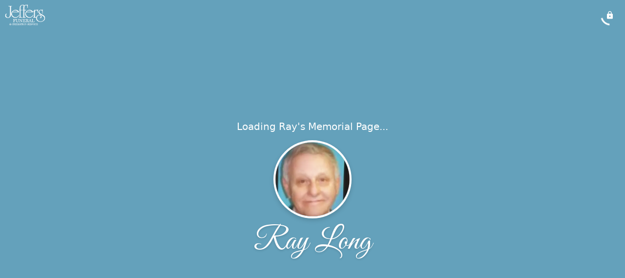

--- FILE ---
content_type: text/html; charset=utf-8
request_url: https://jeffersmortuary.com/obituaries/ray-long-2024
body_size: 3242
content:
<!DOCTYPE html>
    <html lang="en">
    <head>
        <meta charset="utf-8">
        
        <meta name="viewport" content="width=device-width, initial-scale=1.0, maximum-scale=1.0, user-scalable=0" />
        <meta name="theme-color" content="#000000">
        <meta name=”mobile-web-app-capable” content=”yes”>
        <meta http-equiv="cache-control" content="no-cache, no-store" />
        <meta http-equiv="expires" content="Tue, 01 Jan 1980 1:00:00 GMT" />
        <meta http-equiv="pragma" content="no-cache" />

        <meta property="og:image" prefix="og: http://ogp.me/ns#" id="meta-og-image" content="https://res.cloudinary.com/gather-app-prod/image/upload/a_0,c_crop,h_2448,r_0,w_2448,x_193,y_0/b_white,c_pad,d_gather_square.png,f_auto,h_630,q_auto,r_0,w_1200/v1/prod/user_provided/case/697446/case/1705020286030-nt82f3V90x" />
        <meta property="og:site_name" prefix="og: http://ogp.me/ns#" content="Ray Long Obituary (1944 - 2024) - Greeneville, Tennessee" />
        <meta property="og:image:width" content="1200" />
        <meta property="og:image:height" content="630" />
        <meta property="og:title" content="Ray Long Obituary (1944 - 2024) - Greeneville, Tennessee" />
        <meta property="og:description" content="Ray was born on September 8th, 1944 and passed away on 
        January 9th, 2024 at the age of 79" />
        <meta property="og:type" content="website" />
        <meta property="og:url" content="https://jeffersmortuary.com/obituaries/ray-long-2024" />
        
        <meta property="fb:app_id" content="148316406021251" />

        <meta id="meta-case-name" content="ray-long-2024" />
        <meta id="meta-case-fname" content="Ray" />
        <meta id="meta-case-lname" content="Long" />
        <meta id="meta-case-display-name" content="Ray Long" />
        <meta id="meta-case-theme-color" content="#64A1BB" />
        <meta id="meta-case-profile-photo" content="https://res.cloudinary.com/gather-app-prod/image/upload/a_0,c_crop,h_2448,r_0,w_2448,x_193,y_0/c_limit,f_auto,h_304,q_auto,r_max,w_304/v1/prod/user_provided/case/697446/case/1705020286030-nt82f3V90x" />
        <meta id="meta-case-font-family" content="Great+Vibes" />
        <meta name="description" content="Ray was born on September 8th, 1944 and passed away on 
        January 9th, 2024 at the age of 79" />
        

        <link id="meta-fh-logo" href="https://res.cloudinary.com/gather-app-prod/image/upload/c_limit,f_auto,h_184,q_auto,w_640/v1/prod/user_provided/funeral_home/854/1646163445030-gWdEv_RTmx" />
        <link rel="manifest" id="gather-manifest" href="/static/manifest.json">
        <link id="fav-icon" rel="shortcut icon" type="image/png" href="https://res.cloudinary.com/gather-app-prod/image/upload/a_0,c_crop,h_500,r_0,w_500,x_0,y_0/c_limit,d_gather_square.png,f_png,h_64,q_auto,r_0,w_64/v1/prod/user_provided/funeral_home/854/1634843265086-U3tUWLPIwx" />
        <link id="fav-apple-icon" rel="apple-touch-icon" href="https://res.cloudinary.com/gather-app-prod/image/upload/a_0,c_crop,h_500,r_0,w_500,x_0,y_0/c_limit,d_gather_square.png,f_png,h_64,q_auto,r_0,w_64/v1/prod/user_provided/funeral_home/854/1634843265086-U3tUWLPIwx">
        <link id="fav-apple-icon-precomposed" rel="apple-touch-icon-precomposed" href="https://res.cloudinary.com/gather-app-prod/image/upload/a_0,c_crop,h_500,r_0,w_500,x_0,y_0/c_limit,d_gather_square.png,f_png,h_64,q_auto,r_0,w_64/v1/prod/user_provided/funeral_home/854/1634843265086-U3tUWLPIwx">

        <link rel="canonical" href="https://jeffersmortuary.com/obituaries/ray-long-2024" />

        <link rel="preconnect" crossorigin="anonymous" href="https://fonts.gstatic.com">
        <link rel="stylesheet" href="https://fonts.googleapis.com/icon?family=Material+Icons|Material+Icons+Outlined">
        <link rel="stylesheet" href="https://fonts.googleapis.com/css?family=Roboto:300,400,500">
        <link rel="stylesheet" href="https://fonts.googleapis.com/css2?family=Great+Vibes&display=swap">
        <link rel="stylesheet" href="https://fonts.googleapis.com/css2?family=Montserrat:ital,wght@0,100..900;1,100..900&display=swap" />
        <link rel="stylesheet" href="https://fonts.googleapis.com/css2?family=EB+Garamond:ital,wght@0,400..800;1,400..800&display=swap"/>
        <link rel="stylesheet" href="https://fonts.googleapis.com/css2?family=Tinos:ital,wght@0,400;0,700;1,400;1,700&display=swap"/>
        <link rel="stylesheet" href="https://fonts.googleapis.com/css2?family=Poppins:ital,wght@0,100;0,200;0,300;0,400;0,500;0,600;0,700;0,800;0,900;1,100;1,200;1,300;1,400;1,500;1,600;1,700;1,800;1,900&display=swap"/>
        <link rel="stylesheet" href="https://fonts.googleapis.com/css2?family=Great+Vibes&display=swap"/>


        <link rel="stylesheet" href="/static/css/styles20220620.css">
        <link rel="stylesheet" href="/static/css/calendly.css">
        <link rel="stylesheet" href="/static/css/caseLoadingPage20230131.css">
        <link rel="stylesheet" href="/static/js/index-D9zoTKqK.css">
        <script async src='https://www.google-analytics.com/analytics.js'></script>

        <title>Ray Long Obituary (1944 - 2024) - Greeneville, Tennessee</title>
        <script type="application/ld+json">{"@context":"https://schema.org","@graph":[{"@type":"NewsArticle","headline":"Ray Long Obituary","image":["https://res.cloudinary.com/gather-app-prod/image/upload/a_0,c_crop,h_2448,r_0,w_2448,x_193,y_0/ar_1:1,c_crop,f_auto,g_faces:auto,q_auto,w_2448/c_limit,w_1200/v1/prod/user_provided/case/697446/case/1705020286030-nt82f3V90x","https://res.cloudinary.com/gather-app-prod/image/upload/a_0,c_crop,h_2448,r_0,w_2448,x_193,y_0/ar_4:3,c_crop,f_auto,g_faces:auto,q_auto,w_2448/c_limit,w_1200/v1/prod/user_provided/case/697446/case/1705020286030-nt82f3V90x","https://res.cloudinary.com/gather-app-prod/image/upload/a_0,c_crop,h_2448,r_0,w_2448,x_193,y_0/ar_16:9,c_crop,f_auto,g_faces:auto,q_auto,w_2448/c_limit,w_1200/v1/prod/user_provided/case/697446/case/1705020286030-nt82f3V90x"],"wordCount":145,"articleBody":"Ray Long age 79, of Greeneville, passed away January 9,2024 at his home.\n\nHe was tax consultant and owned and operated Ray's Tax Services. He also was a Disability Social Security Representative. \n\nHe is survived by a niece who took care of him, Becky King. Several other nieces and nephews. \n\nPreceded in death by his parents, Cecil and Dixie Long. \n\nThere will be a graveside service Sunday at 2 pm at Hardin's Chapel Cemetery with Rev. Paul Ragon officiating.  Family and friends are requested to meet at the funeral home at 1 pm to go in procession to the cemetery. Pallbearers, Pete Lollar, Cecil Thompson, Eddie Yokley, Jimmy Bailey, Marvin Long, and Glen Jourden. Honorary Pallbearers, Ron Thompson, Mike Long Andrew Long, John Stroud, Clay Dunaway and Jeff Johnson of Greene County EMS. \n\nThoughts and memories may be shared with the family at www.jeffersmortuary.com \n\n\n\n","author":{"@type":"Organization","name":"Jeffers Funeral and Cremation Service"}},{"@type":"Event","name":"Graveside","startDate":"2024-01-14","endDate":"2024-01-14","doorTime":"Sun, 14 Jan 2024 19:00:00 GMT","eventAttendanceMode":"https://schema.org/OfflineEventAttendanceMode","description":"Graveside at Hardins Chapel Church","image":["https://res.cloudinary.com/gather-app-prod/image/upload/a_0,c_crop,h_2448,r_0,w_2448,x_193,y_0/ar_1:1,c_crop,f_auto,g_faces:auto,q_auto,w_2448/c_limit,w_1920/v1/prod/user_provided/case/697446/case/1705020286030-nt82f3V90x","https://res.cloudinary.com/gather-app-prod/image/upload/a_0,c_crop,h_2448,r_0,w_2448,x_193,y_0/ar_4:3,c_crop,f_auto,g_faces:auto,q_auto,w_2448/c_limit,w_1920/v1/prod/user_provided/case/697446/case/1705020286030-nt82f3V90x","https://res.cloudinary.com/gather-app-prod/image/upload/a_0,c_crop,h_2448,r_0,w_2448,x_193,y_0/ar_16:9,c_crop,f_auto,g_faces:auto,q_auto,w_2448/c_limit,w_1920/v1/prod/user_provided/case/697446/case/1705020286030-nt82f3V90x"],"isAccessibleForFree":true,"eventStatus":"https://schema.org/EventScheduled","location":{"@type":"Place","name":"Hardins Chapel Church","address":{"@type":"PostalAddress","streetAddress":"3320 Baileyton Road","addressLocality":"Greeneville","postalCode":"37745","addressRegion":"Tennessee","addressCountry":"United States"}},"organizer":{"@type":"Organization","name":"Jeffers Funeral and Cremation Service"}}]}</script>
        <script>
            try {
                const urlParams = new URLSearchParams(window.location.search);
                const at = urlParams.get('at');
                if (at) {
                    if (at === 'NONE') {
                        localStorage.removeItem('authToken');
                    } else {
                        localStorage.setItem('authToken', at);
                    }
                }
                const params = new URLSearchParams(location.search.substring(1));
                urlParams.delete('at');
                urlParams.delete('_fwd');
                const qs = urlParams.toString();
                history.replaceState(
                    { id: document.title, source: 'web'},
                    document.title,
                    location.origin + location.pathname + (qs ? '?' + qs : '')
                );
            } catch (ex) {}

            function checckIsDeathCertificateDialogOpen() {
                var deathCertificateDialog = document.getElementById('death-certificate-dialog');
                if (deathCertificateDialog) {
                var dcClassList = deathCertificateDialog.classList.value;
                return dcClassList.search(/hidden/) === -1;
                }
                return false;
            }

            // callback required by Google maps API package
            window.initMap = function () {};

        </script>
        <!-- Global site tag (gtag.js) - Google Analytics -->
        <script async src="https://www.googletagmanager.com/gtag/js?id=G-J9HB8P2PKV"></script>
        <script>
            window.dataLayer = window.dataLayer || [];
            function gtag(){dataLayer.push(arguments);}
            gtag('js', new Date());
            
            gtag('config', 'G-J9HB8P2PKV');
        </script>
    </head>
    
    <body id="body">
        <noscript>
        You need to enable JavaScript to run this app.
        </noscript>
        <div id="root">
        
        <div class="CaseLoadingPage-root" style="background: #64A1BB;">
            <div class="CaseLoadingPage-topLoader">
                <div class="CaseLoadingPage-wrapper">
                    <svg class="CaseLoadingPage-lockIcon" focusable="false" viewBox="0 0 24 24"
                        aria-hidden="true" role="presentation">
                        <path d="M18 8h-1V6c0-2.76-2.24-5-5-5S7 3.24 7 6v2H6c-1.1 0-2 .9-2 2v10c0 1.1.9 2 2 
                            2h12c1.1 0 2-.9 2-2V10c0-1.1-.9-2-2-2zm-6 9c-1.1 0-2-.9-2-2s.9-2 2-2 2 .9 2 2-.9 
                            2-2 2zm3.1-9H8.9V6c0-1.71 1.39-3.1 3.1-3.1 1.71 0 3.1 1.39 3.1 3.1v2z">
                        </path>
                    </svg>
                    <div class="MuiCircularProgress-indeterminate CaseLoadingPage-fabProgress"
                        role="progressbar" style="width: 40px; height: 40px;">
                        <svg viewBox="22 22 44 44">
                            <circle class="MuiCircularProgress-circle MuiCircularProgress-circleIndeterminate"
                                cx="44" cy="44" r="20.2" fill="none" stroke-width="3.6"></circle>
                        </svg>
                    </div>
                </div>
            </div>
            <div class="CaseLoadingPage-logoOuter">
                <img src="https://res.cloudinary.com/gather-app-prod/image/upload/c_limit,f_auto,h_184,q_auto,w_640/v1/prod/user_provided/funeral_home/854/1646163445030-gWdEv_RTmx" alt="fh-logo">
            </div>
            <div class="CaseLoadingPage-userDetails">
                <p
                    class="CaseLoadingPage-loadingMemorialPage">
                    Loading Ray's Memorial Page...
                </p>
                <div class="CaseLoadingPage-avatarContainer">
                    <div class="CaseLoadingPage-avatar"
                        style="color: #64A1BB; position: relative; background: none;">
                        <div class="CaseLoadingPage-avatar" style="color: #64A1BB; border: none;">
                            <img alt="RL" src="https://res.cloudinary.com/gather-app-prod/image/upload/a_0,c_crop,h_2448,r_0,w_2448,x_193,y_0/c_limit,f_auto,h_304,q_auto,r_max,w_304/v1/prod/user_provided/case/697446/case/1705020286030-nt82f3V90x">
                        </div>
                    </div>
                </div>
                <p class="CaseLoadingPage-displayName" style="font-family: 'Great Vibes', cursive, sans-serif !important;">
                    Ray Long
                </p>
            </div>
        </div>
    
        </div>
        <div id="print-container"></div>
    <script type="module" src="/static/js/index-CkY9Oi-f.js"></script>
    </body>
    <script src="/static/js/calendly.js"></script>
    </html>

--- FILE ---
content_type: text/javascript
request_url: https://jeffersmortuary.com/static/js/BasePublicCase.dialog-lOJ4uCGy.js
body_size: 1821
content:
import{w as u,bi as x,j as i,y as p,_ as s,dZ as P,il as f,h1 as S,gv as j,T as y,iC as N,bq as I,iN as W,sP as _,l as z,b5 as D,fu as H}from"./index-CkY9Oi-f.js";try{let a=typeof window<"u"?window:typeof global<"u"?global:typeof globalThis<"u"?globalThis:typeof self<"u"?self:{},e=new a.Error().stack;e&&(a._sentryDebugIds=a._sentryDebugIds||{},a._sentryDebugIds[e]="768f8e24-8004-4a70-8ad6-043453f51619",a._sentryDebugIdIdentifier="sentry-dbid-768f8e24-8004-4a70-8ad6-043453f51619")}catch{}const T=u(a=>({positionRelative:{position:"relative"},photoSection:{boxShadow:"0px 1px 10px 1px rgb(0 0 0 / 20%)",paddingBottom:60},fhLogo:{position:"absolute",left:"20px",transform:"translate(0, 16px)",zIndex:1,[a.breakpoints.down("sm")]:{maxWidth:140,maxHeight:40}},coverPhoto:{width:"100%",maxWidth:"100%",minHeight:254,objectFit:"cover",aspectRatio:`${_}`,clipPath:"ellipse(80% 65% at 50% 36%)"},width100:{width:"100%"},coverPhotoPlaceholder:{background:e=>e.primaryBG?`url(${e.primaryBG})`:a.palette.primary.main,"& svg":{fontSize:60,color:e=>e.primaryColor||a.palette.common.white}},flexCentred:{display:"flex",alignItems:"center",justifyContent:"center"},userAvatar:{margin:"0 auto",display:"flex",width:130,height:130,fontSize:56,fontWeight:300,left:"50%",transform:"translate(-50%, calc(-25% + 5px))",position:"absolute !important",border:"4px solid #fff",boxSizing:"border-box",[a.breakpoints.up(420)]:{width:160,height:160,fontSize:68}},caseDetailsContainer:{margin:"0 auto",maxWidth:"calc(100% - 20px)",marginTop:72,[a.breakpoints.up(420)]:{marginTop:96},[a.breakpoints.up(500)]:{maxWidth:"72%"}},caseName:{fontFamily:'"Great Vibes", cursive !important',fontSize:48,textShadow:W,[a.breakpoints.up(420)]:{fontSize:60}},colorSecondary:{color:e=>e.secondaryColor||a.palette.primary.main},paragraphLineHeight:{lineHeight:"1.25"},backgroundPrimary:{backgroundColor:e=>e.primaryColor||a.palette.primary.main},colorPrimary:{color:e=>e.primaryColor||a.palette.primary.main},fontWeight300:{fontWeight:300},subheading:{fontSize:22,[a.breakpoints.up(420)]:{fontSize:28}}}),{name:"BasePublicCaseDialogHeader"}),L=a=>{var l;const{publicCase:e,rememberTheme:r,hideCaseDetails:c,className:m,subtitle:h,dialogHeaderSX:g}=a,o=T({primaryColor:r==null?void 0:r.primary_color,secondaryColor:r==null?void 0:r.secondary_color,primaryBG:r!=null&&r.primary_background_image?x(r.primary_background_image,[]):""}),n=!!e.desktop_cover,b=!!r&&!n;return i.jsxs(p,{item:!0,xs:12,className:s(o.positionRelative,o.photoSection,m),sx:g,children:[i.jsx(P,{className:o.fhLogo,logoType:n||!b?f.themeLogo:f.defaultLogo}),n&&i.jsx("img",{className:s(o.coverPhoto,o.width100),src:x(e.desktop_cover||"",[{...(l=e.desktop_transformations)==null?void 0:l.cloudinary},{width:540,crop:"limit"}])}),!n&&i.jsx(p,{item:!0,xs:12,className:s(o.coverPhoto,o.coverPhotoPlaceholder,o.flexCentred),children:i.jsx(S,{})}),i.jsx(j,{user:e,size:160,capitalizeInitials:!0,className:o.userAvatar}),!c&&i.jsxs(p,{item:!0,xs:12,className:o.caseDetailsContainer,children:[i.jsx(y,{align:"center",className:s(o.colorSecondary,o.caseName,o.paragraphLineHeight),children:N(e)}),i.jsx(I,{className:o.backgroundPrimary}),i.jsx(y,{color:r?void 0:"secondary",className:s(r&&o.colorPrimary,o.fontWeight300,o.subheading),children:h??i.jsx(i.Fragment,{children:"With You Now & Forever\u2122"})})]})]})},B=u(a=>({dialogPaper:{[a.breakpoints.up("sm")]:{height:"auto !important",minWidth:e=>`${e.dialogWidth||480}px !important`,maxWidth:e=>`${e.dialogWidth||480}px !important`,width:"unset !important",borderRadius:"40px",overflow:"hidden"}},footerFHLogo:{clipPath:"ellipse(70% 100% at 50% 100%)"},dialogContent:{padding:0,[a.breakpoints.up("sm")]:{borderRadius:40}},positionRelative:{position:"relative"},backgroundPrimary:{backgroundColor:e=>e.primaryColor||a.palette.primary.main},header:{boxShadow:"none",paddingBottom:88},closeIcon:{color:"#fff !important",zIndex:2,filter:"drop-shadow(0 0px 2px rgba(0,0,0,0.8))"}}),{name:"BasePublicCaseDialog"}),F=a=>{const{publicCase:e,isOpen:r,zIndex:c,children:m,footerContent:h,backdropClass:g,hideCaseDetails:o,dialogWidth:n,subtitle:b,dialogFooterSX:l,dialogHeaderSX:C,intercomTargetProp:k,onClose:w}=a,d=D(({whiteLabel:v})=>v.rememberTheme),t=B({primaryColor:d==null?void 0:d.primary_color,dialogWidth:n});return i.jsxs(H,{isOpen:r,zIndex:c,contentClass:s(t.positionRelative,t.dialogContent),paperClass:t.dialogPaper,closeIconClass:t.closeIcon,backdropClass:g,onClose:w,intercomTargetProp:k,children:[i.jsx(L,{rememberTheme:d,publicCase:e,className:t.header,subtitle:b,hideCaseDetails:o,dialogHeaderSX:C}),m,i.jsx(p,{container:!0,item:!0,xs:12,flexDirection:"column",alignItems:"center",className:s(t.footerFHLogo,t.backgroundPrimary),sx:l,children:h})]})},R=z.memo(F);export{R as B};
